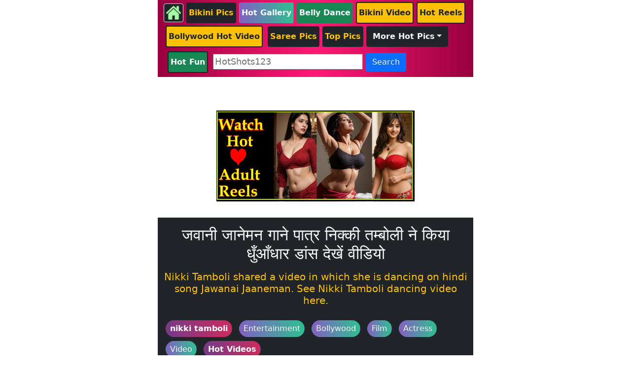

--- FILE ---
content_type: text/html; charset=UTF-8
request_url: https://www.hotshots123.com/news-detail.php?news_url=nikki-tamboli-hot-dance-on-hinsi-song-jawani-jaaneman9977
body_size: 8039
content:



<!DOCTYPE html>
<html lang="en">
<head>
    <title>जवानी जानेमन गाने पात्र निक्की तम्बोली ने किया धुँआँधार डांस देखें वीडियो</title>
    <meta charset="utf-8">

    <meta name="viewport" content="width=device-width, initial-scale=1">
    <!--  <meta name="description" content="Latest Indian and South Actress Hot Photos and Beautiful Pics.Indian And South actress hot bikini pics and photos.">-->
    <meta name="description" content="Nikki Tamboli shared a video in which she is dancing on hindi song Jawanai Jaaneman.  See Nikki Tamboli dancing video here." >
    <meta name ="keywords" content="Hot Photos, Hot Pics,Hot Images, South Actress, Indian Actress,Bollywood News, Bollywood News in Hindi, Latest Bollywood News,Bollywood Actress photos">
    <meta name="audience" content="all">
    <meta name="distribution" content="global">
    <link rel="icon" href="images/b.png">

    <link href="css/my_bootstrap.css" rel="stylesheet">

</head>

<body class="mt-2">
<!-- Google tag (gtag.js) -->
<script async src="https://www.googletagmanager.com/gtag/js?id=G-D4LPM805W1"></script>
<script>
    window.dataLayer = window.dataLayer || [];
    function gtag(){dataLayer.push(arguments);}
    gtag('js', new Date());

    gtag('config', 'G-D4LPM805W1');
</script>



<header>
    <!-- Top header menu containing   logo and Navigation bar -->
    <div class="container-fluid fixed-top mb-5">
        <!-- <a href="index">
             <div class="mt-1">
                 <p class="text-danger text-center display-7-bold pt-2">🔫 𝐡𝐨𝐭𝐬𝐡𝐨𝐭𝐬𝟏𝟐𝟑.𝐜𝐨𝐦 🎯</p>
             </div>
         </a>-->
        <div class="row ">

            <div class="col-sm-6 mx-auto bg-pink py-1 align-content-center">

                <a href="index"><img class="img-fluid img-thumbnail bg-dark" alt="Home" width="40px" height="40px" aria-label="Home Page" src="images/home3.png"> </a>
                <a href="bikini-pics" class="btn rounded-2 text-warning py-2 bg-dark  px-1"><b>Bikini Pics</b></a>
                <a href="actors-list-pics" class="btn rounded-2 text-light py-2 bg-1 px-1"><b>Hot Gallery</b></a>
                <a href="belly-dance" class=" btn rounded-2 text-light py-2 bg-success px-1"><b>Belly Dance</b></a>
                <a href="bikini-videos" class="btn rounded-2 text-dark py-2 bg-warning border-dark border-2 px-1"><b>Bikini Video</b></a>
                      <a href="bollywood-shorts" class="btn rounded-2 text-dark py-2 bg-warning border-dark border-2 px-1"><b> Hot Reels</b></a>

             <!--   <a href="https://7421.play.gamezop.com/" class="btn rounded-2 text-warning py-2 bg-dark border-dark border-2 px-1" target="_blank"><b>Hot Game</b></a>-->
               <!-- <a href="https://play.google.com/store/apps/details?id=com.zadeappz.romanticdp" class="btn rounded-2 text-white py-2 bg-success border-dark border-2 px-1" target="_blank"><b>Hot App</b></a>
                -->
                <a href="bollywood-videos" class="btn rounded-2 text-dark py-2 bg-warning border-dark border-2 m-1 px-1"><b>Bollywood Hot Video</b></a>
                <a href="sari-pics" class="btn rounded-2 text-warning py-2 bg-dark  px-1"><b>Saree Pics</b></a>
                 <a href="gallery-search.php?search=top" class="btn rounded-2 text-warning py-2 bg-dark  px-1"><b>Top Pics</b></a>
                <a href="#quotes-category-list" class="btn border-dark dropdown-toggle text-light py-2 bg-dark mt-1 mb-1" data-bs-toggle="collapse"><b>More Hot Pics</b></a>

                <div id="quotes-category-list" class="collapse mt-2">
                    <a href="south-actress-pics" class="btn rounded-2 text-light py-2 bg-1 m-1 px-2"><b>South Actress</b></a>
                    <a href="actors-list" class="btn rounded-2 text-light py-2 bg-2 m-1 px-2"><b>Actresses List</b></a>
                    
                    <a href="lehnga-pics" class=" btn rounded-2 text-light py-2 bg-4 m-1 px-2"><b>Lehnga Pics</b></a>
                    <a href="bhojpuri-pics" class=" btn rounded-2 text-light py-2 bg-5 m-1 px-2"><b>Bhojpuri Actress</b></a>
                    <a href="model-pics.php" class=" btn rounded-2 text-light py-2 bg-1 m-1 px-2"><b>Models Pics</b></a>
                    <a href="punjabi-pics" class=" btn rounded-2 text-light py-2 bg-1 m-1 px-2"><b>Punjabi Actresses</b></a>
                   
                    <a href="gallery-search.php?search=TV" class=" btn rounded-2 text-light py-2 bg-2 m-1 px-2"><b>TV Actress Pics</b></a>
                    <a href="gallery-search.php?search=tamil" class=" btn rounded-2 text-light py-2 bg-3 m-1 px-2"><b>Tamil Actress</b></a>
                    <a href="gallery-search.php?search=telugu" class=" btn rounded-2 text-light py-2 bg-4 m-1 px-2"><b>Telugu Actress</b></a>
                    <a href="gallery-search.php?search=kannad" class=" btn rounded-2 text-light py-2 bg-5 m-1 px-2"><b>Kannada Actress</b></a>
                    <a href="gallery-search.php?search=malyalam" class=" btn rounded-2 text-light py-2 bg-1 m-1 px-2"><b>Malyalam Actress</b></a>

                </div>



                <div class="col-sm-12 mx-auto">

                    <form class=" mx-1">

                        <a href="funny-videos" class="btn rounded-2 text-white py-2 bg-success border-dark border-2 m-1 px-1"><b> Hot Fun </b></a>
                        <input id="search-input" class="mt-2 w-50" value=""
                               type="text" placeholder="HotShots123">
                        <button class="btn text-light bg-primary" type="button" id="btnSearch"
                                onclick="handleSearch()">Search</button>


                    </form>


                </div>
                




                <script>
                    function handleSearch() {
                        var input1 = document.getElementById("search-input").value;
                        //console.log("Clicked "+input);
                        const myArray = input1.split(" ");
                        let word = myArray[0];

                        if(word)//if not empty
                            window.open("gallery-search.php?search="+word, "_self");
                    }

                    var input = document.getElementById("search-input");
                    // Execute a function when the user presses a key on the keyboard
                    input.addEventListener("keypress", function(event) {
                        // If the user presses the "Enter" key on the keyboard
                        if (event.key === "Enter") {
                            // Cancel the default action, if needed
                            event.preventDefault();
                            // Trigger the button element with a click
                            document.getElementById("btnSearch").click();
                        }
                    });


                </script>

            </div>
        </div>
    </div>

</header>




<div class="container-fluid mt-12">

  <div class="row mt-1"  >
            <div class="mx-auto mt-5 col-sm-4">
               <a href="https://play.google.com/store/apps/details?id=com.moj.funshorts" target="_blank">

                    <img src="images/app6.png" 

                         width="100%" height="100%"
                         class="img-fluid mx-auto d-block w-100" alt="Download App from Playstore">
                </a>
            </div>
        </div>

    <div class="row mt-3 mb-5"  >

        <div class="col-sm-6 mt-3 mx-1 bg-dark pb-5 mx-auto">

            <div class="mt-3 mb-3">
                <h1 id="News-title" class="h2 text-white text-center px-2">जवानी जानेमन गाने पात्र निक्की तम्बोली ने किया धुँआँधार डांस देखें वीडियो</h1>
            </div>

            <div class="mt-3 mb-1">
                <h2 class="h5 text-warning text-center text-warning">Nikki Tamboli shared a video in which she is dancing on hindi song Jawanai Jaaneman.  See Nikki Tamboli dancing video here.</h2>
            </div>


<!-- Tags First Keyword Then Category Word by Word -->

            <div class="mt-4 mb-2 mx-auto">

                
                <!--<a href="#" class="btn rounded-pill text-center text-warning py-1 m-1 px-2"><b>Tags : </b></a>
 -->
                <a href="gallery-search.php?search=nikki" class="btn rounded-pill text-center text-white py-1 bg-3 m-1 px-2"><b>nikki tamboli</b></a>

                
                                    <a href="gallery-search.php?search=Entertainment" class="btn rounded-pill text-light py-1 bg-1 m-1 px-2">Entertainment</a>

                                        <a href="gallery-search.php?search=Bollywood" class="btn rounded-pill text-light py-1 bg-1 m-1 px-2">Bollywood</a>

                                        <a href="gallery-search.php?search=Film" class="btn rounded-pill text-light py-1 bg-1 m-1 px-2">Film</a>

                                        <a href="gallery-search.php?search=Actress" class="btn rounded-pill text-light py-1 bg-1 m-1 px-2">Actress</a>

                                        <a href="gallery-search.php?search=Video" class="btn rounded-pill text-light py-1 bg-1 m-1 px-2">Video</a>

                                    
                <a href="bollywood-videos" class="btn rounded-pill text-center text-white py-1 bg-3 m-1 px-2"><b>Hot Videos</b></a>

            </div>



            <div class="mt-7 mb-1">
                <a href="">
                    <p class="h4 py-2 bg-3 text-white text-center text-warning">Swipe Left/Right to See next Pic</p>
                </a>
            </div>

            <div class="mb-1">
                <p class="h4 py-2 bg-4 text-white text-center text-warning">Please wait, Pics will be loaded here.</p>
            </div>

            <!-- Pics Credit --->




            <!-- Embedded Code if there is -->

                        <div class="col-sm-9 mx-auto mt-4">
                <blockquote class="instagram-media" data-instgrm-permalink="https://www.instagram.com/reel/Cr5-oFWso1B/?utm_source=ig_embed&amp;utm_campaign=loading" data-instgrm-version="14" style=" background:#FFF; border:0; border-radius:3px; box-shadow:0 0 1px 0 rgba(0,0,0,0.5),0 1px 10px 0 rgba(0,0,0,0.15); margin: 1px; max-width:540px; min-width:326px; padding:0; width:99.375%; width:-webkit-calc(100% - 2px); width:calc(100% - 2px);"><div style="padding:16px;"> <a href="https://www.instagram.com/reel/Cr5-oFWso1B/?utm_source=ig_embed&amp;utm_campaign=loading" style=" background:#FFFFFF; line-height:0; padding:0 0; text-align:center; text-decoration:none; width:100%;" target="_blank"> <div style=" display: flex; flex-direction: row; align-items: center;"> <div style="background-color: #F4F4F4; border-radius: 50%; flex-grow: 0; height: 40px; margin-right: 14px; width: 40px;"></div> <div style="display: flex; flex-direction: column; flex-grow: 1; justify-content: center;"> <div style=" background-color: #F4F4F4; border-radius: 4px; flex-grow: 0; height: 14px; margin-bottom: 6px; width: 100px;"></div> <div style=" background-color: #F4F4F4; border-radius: 4px; flex-grow: 0; height: 14px; width: 60px;"></div></div></div><div style="padding: 19% 0;"></div> <div style="display:block; height:50px; margin:0 auto 12px; width:50px;"><svg width="50px" height="50px" viewBox="0 0 60 60" version="1.1" xmlns="https://www.w3.org/2000/svg" xmlns:xlink="https://www.w3.org/1999/xlink"><g stroke="none" stroke-width="1" fill="none" fill-rule="evenodd"><g transform="translate(-511.000000, -20.000000)" fill="#000000"><g><path d="M556.869,30.41 C554.814,30.41 553.148,32.076 553.148,34.131 C553.148,36.186 554.814,37.852 556.869,37.852 C558.924,37.852 560.59,36.186 560.59,34.131 C560.59,32.076 558.924,30.41 556.869,30.41 M541,60.657 C535.114,60.657 530.342,55.887 530.342,50 C530.342,44.114 535.114,39.342 541,39.342 C546.887,39.342 551.658,44.114 551.658,50 C551.658,55.887 546.887,60.657 541,60.657 M541,33.886 C532.1,33.886 524.886,41.1 524.886,50 C524.886,58.899 532.1,66.113 541,66.113 C549.9,66.113 557.115,58.899 557.115,50 C557.115,41.1 549.9,33.886 541,33.886 M565.378,62.101 C565.244,65.022 564.756,66.606 564.346,67.663 C563.803,69.06 563.154,70.057 562.106,71.106 C561.058,72.155 560.06,72.803 558.662,73.347 C557.607,73.757 556.021,74.244 553.102,74.378 C549.944,74.521 548.997,74.552 541,74.552 C533.003,74.552 532.056,74.521 528.898,74.378 C525.979,74.244 524.393,73.757 523.338,73.347 C521.94,72.803 520.942,72.155 519.894,71.106 C518.846,70.057 518.197,69.06 517.654,67.663 C517.244,66.606 516.755,65.022 516.623,62.101 C516.479,58.943 516.448,57.996 516.448,50 C516.448,42.003 516.479,41.056 516.623,37.899 C516.755,34.978 517.244,33.391 517.654,32.338 C518.197,30.938 518.846,29.942 519.894,28.894 C520.942,27.846 521.94,27.196 523.338,26.654 C524.393,26.244 525.979,25.756 528.898,25.623 C532.057,25.479 533.004,25.448 541,25.448 C548.997,25.448 549.943,25.479 553.102,25.623 C556.021,25.756 557.607,26.244 558.662,26.654 C560.06,27.196 561.058,27.846 562.106,28.894 C563.154,29.942 563.803,30.938 564.346,32.338 C564.756,33.391 565.244,34.978 565.378,37.899 C565.522,41.056 565.552,42.003 565.552,50 C565.552,57.996 565.522,58.943 565.378,62.101 M570.82,37.631 C570.674,34.438 570.167,32.258 569.425,30.349 C568.659,28.377 567.633,26.702 565.965,25.035 C564.297,23.368 562.623,22.342 560.652,21.575 C558.743,20.834 556.562,20.326 553.369,20.18 C550.169,20.033 549.148,20 541,20 C532.853,20 531.831,20.033 528.631,20.18 C525.438,20.326 523.257,20.834 521.349,21.575 C519.376,22.342 517.703,23.368 516.035,25.035 C514.368,26.702 513.342,28.377 512.574,30.349 C511.834,32.258 511.326,34.438 511.181,37.631 C511.035,40.831 511,41.851 511,50 C511,58.147 511.035,59.17 511.181,62.369 C511.326,65.562 511.834,67.743 512.574,69.651 C513.342,71.625 514.368,73.296 516.035,74.965 C517.703,76.634 519.376,77.658 521.349,78.425 C523.257,79.167 525.438,79.673 528.631,79.82 C531.831,79.965 532.853,80.001 541,80.001 C549.148,80.001 550.169,79.965 553.369,79.82 C556.562,79.673 558.743,79.167 560.652,78.425 C562.623,77.658 564.297,76.634 565.965,74.965 C567.633,73.296 568.659,71.625 569.425,69.651 C570.167,67.743 570.674,65.562 570.82,62.369 C570.966,59.17 571,58.147 571,50 C571,41.851 570.966,40.831 570.82,37.631"></path></g></g></g></svg></div><div style="padding-top: 8px;"> <div style=" color:#3897f0; font-family:Arial,sans-serif; font-size:14px; font-style:normal; font-weight:550; line-height:18px;">View this post on Instagram</div></div><div style="padding: 12.5% 0;"></div> <div style="display: flex; flex-direction: row; margin-bottom: 14px; align-items: center;"><div> <div style="background-color: #F4F4F4; border-radius: 50%; height: 12.5px; width: 12.5px; transform: translateX(0px) translateY(7px);"></div> <div style="background-color: #F4F4F4; height: 12.5px; transform: rotate(-45deg) translateX(3px) translateY(1px); width: 12.5px; flex-grow: 0; margin-right: 14px; margin-left: 2px;"></div> <div style="background-color: #F4F4F4; border-radius: 50%; height: 12.5px; width: 12.5px; transform: translateX(9px) translateY(-18px);"></div></div><div style="margin-left: 8px;"> <div style=" background-color: #F4F4F4; border-radius: 50%; flex-grow: 0; height: 20px; width: 20px;"></div> <div style=" width: 0; height: 0; border-top: 2px solid transparent; border-left: 6px solid #f4f4f4; border-bottom: 2px solid transparent; transform: translateX(16px) translateY(-4px) rotate(30deg)"></div></div><div style="margin-left: auto;"> <div style=" width: 0px; border-top: 8px solid #F4F4F4; border-right: 8px solid transparent; transform: translateY(16px);"></div> <div style=" background-color: #F4F4F4; flex-grow: 0; height: 12px; width: 16px; transform: translateY(-4px);"></div> <div style=" width: 0; height: 0; border-top: 8px solid #F4F4F4; border-left: 8px solid transparent; transform: translateY(-4px) translateX(8px);"></div></div></div> <div style="display: flex; flex-direction: column; flex-grow: 1; justify-content: center; margin-bottom: 24px;"> <div style=" background-color: #F4F4F4; border-radius: 4px; flex-grow: 0; height: 14px; margin-bottom: 6px; width: 224px;"></div> <div style=" background-color: #F4F4F4; border-radius: 4px; flex-grow: 0; height: 14px; width: 144px;"></div></div></a><p style=" color:#c9c8cd; font-family:Arial,sans-serif; font-size:14px; line-height:17px; margin-bottom:0; margin-top:8px; overflow:hidden; padding:8px 0 7px; text-align:center; text-overflow:ellipsis; white-space:nowrap;"><a href="https://www.instagram.com/reel/Cr5-oFWso1B/?utm_source=ig_embed&amp;utm_campaign=loading" style=" color:#c9c8cd; font-family:Arial,sans-serif; font-size:14px; font-style:normal; font-weight:normal; line-height:17px; text-decoration:none;" target="_blank">A post shared by Nikki Tamboli (@nikki_tamboli)</a></p></div></blockquote> <script async src="//www.instagram.com/embed.js"></script>            </div>

            


            <!-- Embedded Code over-->

            <div class="mt-4 bg-3">
                <a href="bollywood-videos" target="_self">
                    <p class="py-4 text-warning display-7-bold text-center">🟢 Watch More Videos 🟢</p>
                </a>
            </div>

            <!-- Paragraphs and Images-->

            <!-- Image 1 -->
            
                <div class="mx-auto  mt-5">
                    <a href="https://www.hotshots123.com/server/images/galleryimages/nikki-tamboli-hot-pic282977.jpg" target="_blank">

                        <img src="https://www.hotshots123.com/server/images/galleryimages/nikki-tamboli-hot-pic282977.jpg"

                             width="100%" height="100%"
                             class="img-fluid mx-auto d-block w-85" alt="nikki-tamboli-hot-pic282977 Photo">
                    </a>
                </div>

                

            <!-- Para 1 -->
            
                <div class="text-center mt-5" >
                    <p class="text-light text-start h5"> एक्ट्रेस निक्की तंबोली ने अपनी हॉट अदाओं से एक बार फिर सोशल मीडिया का पारा हाई कर दिया है. निक्की ने हाल ही में अपने सोशल मीडिया पर एक डांस वीडियो शेयर किया है, जिसमें वो साड़ी में किलर पोज़ देते नज़र आ रही हैं. वीडियो में डीप क्लीवेज ने फैंस का दिल चुरा लिया है.                </div>
                



            <!-- Image 2 -->
            
                <div class="mx-auto  mt-5">
                    <a href="https://www.hotshots123.com/server/images/galleryimages/nikki-tamboli_51945.jpg" target="_blank">

                        <img src="https://www.hotshots123.com/server/images/galleryimages/nikki-tamboli_51945.jpg"

                             width="100%" height="100%"
                             class="img-fluid mx-auto d-block w-85" alt="nikki-tamboli Photo">
                    </a>
                </div>

                

            <!-- Para 2 -->
            
                <div class="text-center mt-5" >
                    <p class="text-light text-start h5"> Nikki Tamboli was born in Aurangabad, Maharashtra. She is an Indian model and actress who has predominantly worked in the South Indian film industry.                </div>
                

            <!-- Image 3 -->
            
                <div class="mx-auto  mt-5">
                    <a href="https://www.hotshots123.com/server/images/galleryimages/nikki-tamboli_1077391.jpg" target="_blank">

                        <img src="https://www.hotshots123.com/server/images/galleryimages/nikki-tamboli_1077391.jpg"

                             width="100%" height="100%"
                             class="img-fluid mx-auto d-block w-85" alt="nikki-tamboli Photo">
                    </a>
                </div>

                

            <!-- Para 3 -->
            

            <!-- If more Images are there, display them   -->
            <div class="mt-5">

                

                    <div class="mx-auto my-auto mb-2 mt-7">
                        <a href="https://www.hotshots123.com/server/images/galleryimages/nikki-tamboli_33404.jpg" target="_blank">

                            <img src="https://www.hotshots123.com/server/images/galleryimages/nikki-tamboli_33404.jpg"

                                 width="100%" height="100%"
                                 class="img-fluid mx-auto d-block w-85" alt="nikki-tamboli Photo">
                        </a>
                    </div>



                

                    <div class="mx-auto my-auto mb-2 mt-7">
                        <a href="https://www.hotshots123.com/server/images/galleryimages/nikki-tamboli_57349.webp" target="_blank">

                            <img src="https://www.hotshots123.com/server/images/galleryimages/nikki-tamboli_57349.webp"

                                 width="100%" height="100%"
                                 class="img-fluid mx-auto d-block w-85" alt="nikki-tamboli Photo">
                        </a>
                    </div>



                

                
                    <div class="text-center" >
                        <p class="text-light btn-sm text-start">Credit : Instagram                    </div>
                    
            </div>

        </div>

    </div>
    <div class="mt-7 bg-dark">
        <p class="py-4 text-warning display-7-bold text-center"> More Hot Stories</p>
    </div>
</div>

<!-- Page Wrapper -->
<div id="wrapper" class="container-fluid">

    <div class="container-fluid">
        <div class="row mt-5"  >

            <div class="col-sm-6 text-center mx-auto mt-1">




        <a href="news-detail.php?news_url=watch-hot-video-of-nehal-vadoliya-dancing-in-red-bikini6215" target="_self">

            <div class="bg-dark col-sm-12">

                <div>
                    <h1 class ="h4 mt-4 text-white px-2 py-3" id="Blog_Title">Watch Hot video of Nehal Vadoliya dancing in Red Bikini </h1>
                </div>

                <div  >
                    <img class="mx-auto d-block img-fluid w-75 pb-3"
                         loading="lazy"
                         width="300px" height="200px"
                         alt="nehal-vadoliya-sexy-bikini69601 Photos" src="https://www.hotshots123.com/server/images/newsimages/nehal-vadoliya-sexy-bikini69601.jpg ">

                </div>

            </div>


            <!--<div class="row p-1 bg-white border-2 mx-1 mt-1">

                                    <div class="col-sm-6 my-auto  py-1">
                                        <img class="mx-auto img-fluid w-75" alt="Blog" src=" ">

                                    </div>

                                    <div class="col-sm-6 my-auto  py-1" >

                                        <div>
                                            <h1 class ="h4 mt-3 text-dark" id="Blog_Title"> </h1>
                                        </div>

                                    </div>

                                </div>-->
            <br>
        </a>

        



        <a href="news-detail.php?news_url=ruma-sharma-hot-and-beautiful-pics463" target="_self">

            <div class="bg-dark col-sm-12">

                <div>
                    <h1 class ="h4 mt-4 text-white px-2 py-3" id="Blog_Title">Ruma Sharma Hot and Beautiful Pics </h1>
                </div>

                <div  >
                    <img class="mx-auto d-block img-fluid w-75 pb-3"
                         loading="lazy"
                         width="300px" height="200px"
                         alt="ruma-sharma70484 Photos" src="https://www.hotshots123.com/server/images/newsimages/ruma-sharma70484.jpg ">

                </div>

            </div>


            <!--<div class="row p-1 bg-white border-2 mx-1 mt-1">

                                    <div class="col-sm-6 my-auto  py-1">
                                        <img class="mx-auto img-fluid w-75" alt="Blog" src=" ">

                                    </div>

                                    <div class="col-sm-6 my-auto  py-1" >

                                        <div>
                                            <h1 class ="h4 mt-3 text-dark" id="Blog_Title"> </h1>
                                        </div>

                                    </div>

                                </div>-->
            <br>
        </a>

        



        <a href="news-detail.php?news_url=watch-sexy-suhana-khan-posing-in-hot-red-saree6921" target="_self">

            <div class="bg-dark col-sm-12">

                <div>
                    <h1 class ="h4 mt-4 text-white px-2 py-3" id="Blog_Title">Video : Watch Sexy Suhana Khan posing in Hot Red Saree </h1>
                </div>

                <div  >
                    <img class="mx-auto d-block img-fluid w-75 pb-3"
                         loading="lazy"
                         width="300px" height="200px"
                         alt="Suhana-Khan-hot-saree86941 Photos" src="https://www.hotshots123.com/server/images/newsimages/Suhana-Khan-hot-saree86941.jpg ">

                </div>

            </div>


            <!--<div class="row p-1 bg-white border-2 mx-1 mt-1">

                                    <div class="col-sm-6 my-auto  py-1">
                                        <img class="mx-auto img-fluid w-75" alt="Blog" src=" ">

                                    </div>

                                    <div class="col-sm-6 my-auto  py-1" >

                                        <div>
                                            <h1 class ="h4 mt-3 text-dark" id="Blog_Title"> </h1>
                                        </div>

                                    </div>

                                </div>-->
            <br>
        </a>

        



        <a href="news-detail.php?news_url=hot-neha-malik-in-bikini-in-her-latest-video610" target="_self">

            <div class="bg-dark col-sm-12">

                <div>
                    <h1 class ="h4 mt-4 text-white px-2 py-3" id="Blog_Title">Hot Neha Malik in Bikini in her latest video </h1>
                </div>

                <div  >
                    <img class="mx-auto d-block img-fluid w-75 pb-3"
                         loading="lazy"
                         width="300px" height="200px"
                         alt="neha-malik-hot-bikini-pic34194 Photos" src="https://www.hotshots123.com/server/images/newsimages/neha-malik-hot-bikini-pic34194.jpg ">

                </div>

            </div>


            <!--<div class="row p-1 bg-white border-2 mx-1 mt-1">

                                    <div class="col-sm-6 my-auto  py-1">
                                        <img class="mx-auto img-fluid w-75" alt="Blog" src=" ">

                                    </div>

                                    <div class="col-sm-6 my-auto  py-1" >

                                        <div>
                                            <h1 class ="h4 mt-3 text-dark" id="Blog_Title"> </h1>
                                        </div>

                                    </div>

                                </div>-->
            <br>
        </a>

        



        <a href="news-detail.php?news_url=watch-hot-video-of-mirna-menon-flaunting-navel-in-lehnga1812" target="_self">

            <div class="bg-dark col-sm-12">

                <div>
                    <h1 class ="h4 mt-4 text-white px-2 py-3" id="Blog_Title">Watch Hot Video of Mirna Menon flaunting navel in Lehnga </h1>
                </div>

                <div  >
                    <img class="mx-auto d-block img-fluid w-75 pb-3"
                         loading="lazy"
                         width="300px" height="200px"
                         alt="Mirnaa-Menon-hot-lehnga14760 Photos" src="https://www.hotshots123.com/server/images/newsimages/Mirnaa-Menon-hot-lehnga14760.jpg ">

                </div>

            </div>


            <!--<div class="row p-1 bg-white border-2 mx-1 mt-1">

                                    <div class="col-sm-6 my-auto  py-1">
                                        <img class="mx-auto img-fluid w-75" alt="Blog" src=" ">

                                    </div>

                                    <div class="col-sm-6 my-auto  py-1" >

                                        <div>
                                            <h1 class ="h4 mt-3 text-dark" id="Blog_Title"> </h1>
                                        </div>

                                    </div>

                                </div>-->
            <br>
        </a>

        



</div>
        </div>
    </div>

</div>

<script src="scripts/bootstrap.js"></script>

<script type="module" src="scripts/firebase.js">

</script>

</body>
</html>


--- FILE ---
content_type: application/x-javascript
request_url: https://www.hotshots123.com/scripts/firebase.js
body_size: 892
content:
// Import the functions you need from the SDKs you need
import { initializeApp } from "https://www.gstatic.com/firebasejs/9.17.1/firebase-app.js";
/*  import { getAnalytics } from "https://www.gstatic.com/firebasejs/9.17.1/firebase-analytics.js";*/
import { getMessaging, getToken } from "https://www.gstatic.com/firebasejs/9.17.1/firebase-messaging.js";

// TODO: Add SDKs for Firebase products that you want to use
// https://firebase.google.com/docs/web/setup#available-libraries

// Your web app's Firebase configuration
// For Firebase JS SDK v7.20.0 and later, measurementId is optional
const firebaseConfig = {
    apiKey: "AIzaSyDfNp6W53-IMqyP4Q3a-aXMItfgt4ZJlDc",
    authDomain: "hotshots123-60659.firebaseapp.com",
    projectId: "hotshots123-60659",
    storageBucket: "hotshots123-60659.appspot.com",
    messagingSenderId: "223156517069",
    appId: "1:223156517069:web:c4c4eef12a7537b4d11184",
    measurementId: "G-CN4JD96XKE"
};

// Initialize Firebase
const app = initializeApp(firebaseConfig);

const messaging = getMessaging();
//getNotificationToken();
let permissionGranted = false;
if (Notification.permission === "granted") {
    permissionGranted = true;
    getNotificationToken();
}

let isDialogShowed = sessionStorage.getItem("isDialogShowed");
window.onload = function () {
    if(isDialogShowed == null) {
        if (permissionGranted == false) {
            if (confirm("Subscribe to Get Notified when a new hot story is published!")) {
                requestPermission();
            }
            sessionStorage.setItem("isDialogShowed", "YES");
        }
        else
        {
            console.log('Permission already granted');
        }
    }
    else {
        console.log('Dialog showed for this session');
    }
}



function requestPermission() {
    console.log('Requesting permission...');
    Notification.requestPermission().then((permission) => {
        if (permission === 'granted') {
            console.log('Notification permission granted.');
            // TODO(developer): Retrieve a registration token for use with FCM.
            // In many cases once an app has been granted notification permission,
            // it should update its UI reflecting this.
            //resetUI();
            getNotificationToken();
        } else {
            console.log('Unable to get permission to notify.');
        }
    });
}



/*  messaging.onMessage((payload) => {
      console.log('Message received 1. ', payload);
      // Update the UI to include the received message.
      appendMessage(payload);
  });
*/
function getNotificationToken() {
    getToken(messaging, {vapidKey: 'BP-ex_G6oSM1xEr1ihqt4faVz1-7pQBfm2Ac-6_unzhMOrfBw67-NmmFmW9i0vMP5JxvM7QesFj_Hz8QNOFmrIQ'}).then((currentToken) => {
        if (currentToken) {
            // Send the token to your server and update the UI if necessary
            //sendTokenToServer(currentToken);
            console.log('Token Generated token : .',currentToken);
        } else {
            // Show permission request UI
            console.log('No registration token available. Request permission to generate one.');
            // ...
        }
    }).catch((err) => {
        console.log('An error occurred while retrieving token. ', err);
        // ...
    });


}